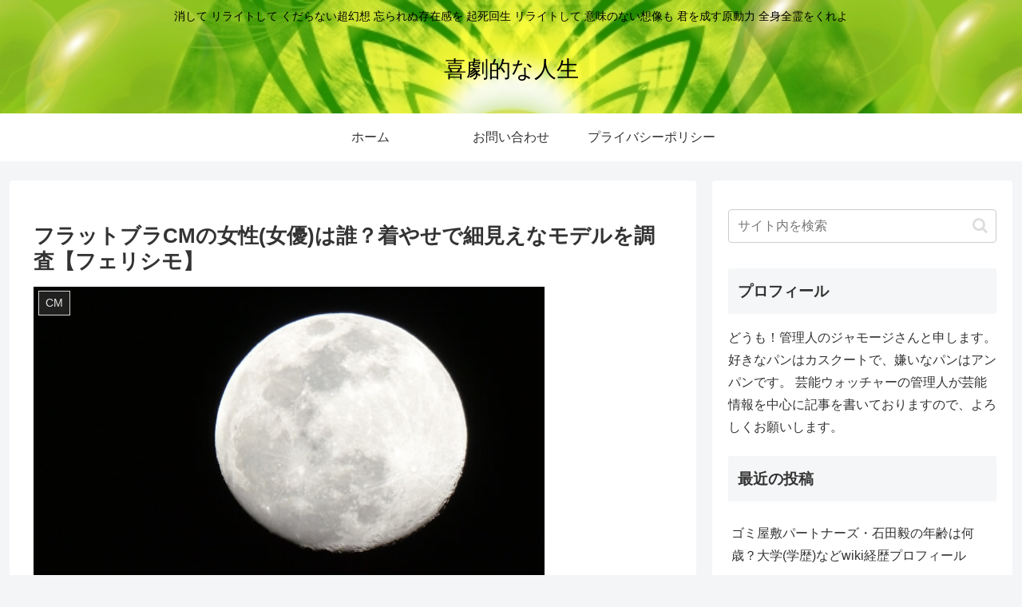

--- FILE ---
content_type: text/html; charset=utf-8
request_url: https://www.google.com/recaptcha/api2/aframe
body_size: 259
content:
<!DOCTYPE HTML><html><head><meta http-equiv="content-type" content="text/html; charset=UTF-8"></head><body><script nonce="SSV7RMx-WtGlXlKaU6_FIg">/** Anti-fraud and anti-abuse applications only. See google.com/recaptcha */ try{var clients={'sodar':'https://pagead2.googlesyndication.com/pagead/sodar?'};window.addEventListener("message",function(a){try{if(a.source===window.parent){var b=JSON.parse(a.data);var c=clients[b['id']];if(c){var d=document.createElement('img');d.src=c+b['params']+'&rc='+(localStorage.getItem("rc::a")?sessionStorage.getItem("rc::b"):"");window.document.body.appendChild(d);sessionStorage.setItem("rc::e",parseInt(sessionStorage.getItem("rc::e")||0)+1);localStorage.setItem("rc::h",'1769218301492');}}}catch(b){}});window.parent.postMessage("_grecaptcha_ready", "*");}catch(b){}</script></body></html>